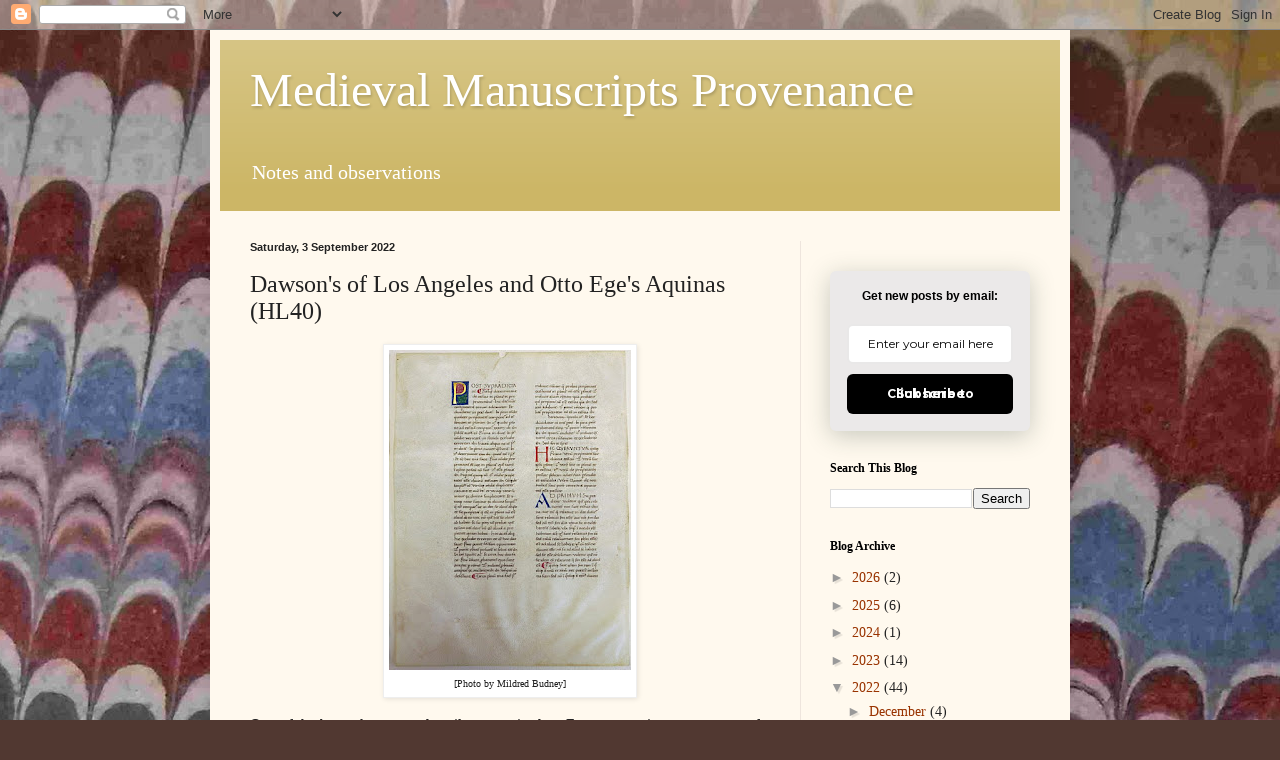

--- FILE ---
content_type: text/plain
request_url: https://www.google-analytics.com/j/collect?v=1&_v=j102&a=636798514&t=pageview&_s=1&dl=https%3A%2F%2Fmssprovenance.blogspot.com%2F2022%2F09%2Fdawsons-of-los-angeles-and-otto-eges.html&ul=en-us%40posix&dt=Medieval%20Manuscripts%20Provenance%3A%20Dawson%27s%20of%20Los%20Angeles%20and%20Otto%20Ege%27s%20Aquinas%20(HL40)&sr=1280x720&vp=1280x720&_u=IEBAAEABAAAAACAAI~&jid=1041217886&gjid=1327511465&cid=28584184.1769708096&tid=UA-174009087-1&_gid=1024056899.1769708096&_r=1&_slc=1&z=1324310571
body_size: -453
content:
2,cG-XKF67J405P